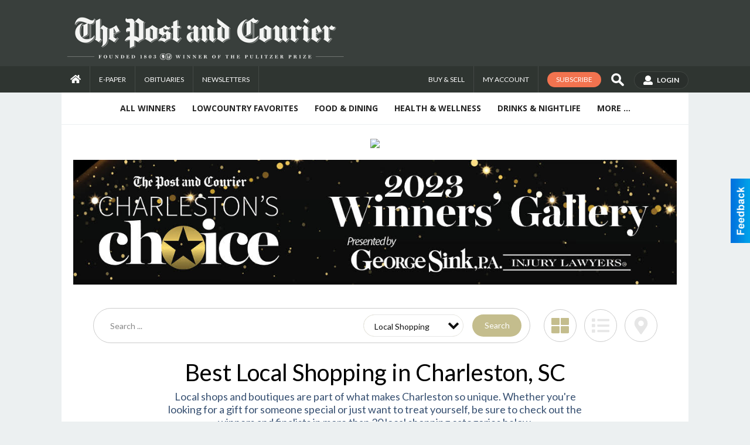

--- FILE ---
content_type: text/html; charset=utf-8
request_url: https://www.google.com/recaptcha/api2/aframe
body_size: 265
content:
<!DOCTYPE HTML><html><head><meta http-equiv="content-type" content="text/html; charset=UTF-8"></head><body><script nonce="ci4EfUjF_fzO-vo1ToNmUg">/** Anti-fraud and anti-abuse applications only. See google.com/recaptcha */ try{var clients={'sodar':'https://pagead2.googlesyndication.com/pagead/sodar?'};window.addEventListener("message",function(a){try{if(a.source===window.parent){var b=JSON.parse(a.data);var c=clients[b['id']];if(c){var d=document.createElement('img');d.src=c+b['params']+'&rc='+(localStorage.getItem("rc::a")?sessionStorage.getItem("rc::b"):"");window.document.body.appendChild(d);sessionStorage.setItem("rc::e",parseInt(sessionStorage.getItem("rc::e")||0)+1);localStorage.setItem("rc::h",'1769003798890');}}}catch(b){}});window.parent.postMessage("_grecaptcha_ready", "*");}catch(b){}</script></body></html>

--- FILE ---
content_type: application/javascript; charset=utf-8
request_url: https://fundingchoicesmessages.google.com/f/AGSKWxVhNN_8k_YCvc2doYDn_XUe8CWOiIUqbD7HLa8UlE5EhT9_Co0yPydxx0-9ry9QmxrBcuEZIYK8hUr8JOv5lGPW9CPS3ZXYQZe7Vtf-4oADBkS0_kPoGOu94HDPVaCu4IQiOM4dN0DJUwbJxq_pWcWNrtgExwzfyy_gZaJFPCkhH2RHXcJFEPNjPts=/__adsperfectmarket/-ad-loading./adclick._180x300_/adsdyn160x160.
body_size: -1293
content:
window['8d24ec0b-f884-4e1d-86c0-74be06a32543'] = true;

--- FILE ---
content_type: application/javascript; charset=utf-8
request_url: https://fundingchoicesmessages.google.com/f/AGSKWxUCBQw0XniVklrsVoZSJWdAtmTvg_G98iw90_qbieonhGBvv4n78EEcvqw46ZVLNNPnWFQ2bTk30-NjXi9Oa6fbOkc2Fz_LIJkB3gP5sKIIjuozEPtQ7-8NtN1X8aJXJy6m4Yba?fccs=W251bGwsbnVsbCxudWxsLG51bGwsbnVsbCxudWxsLFsxNzY5MDAzNzk5LDE3MDAwMDAwMF0sbnVsbCxudWxsLG51bGwsW251bGwsWzcsOSw2XSxudWxsLDIsbnVsbCwiZW4iLG51bGwsbnVsbCxudWxsLG51bGwsbnVsbCwxXSwiaHR0cHM6Ly9jaGFybGVzdG9uc2Nob2ljZS5wb3N0YW5kY291cmllci5jb20vMjAyMy90eXBlczoxMC8lM0VodHRwczoiLG51bGwsW1s4LCI5b0VCUi01bXFxbyJdLFs5LCJlbi1VUyJdLFsxOSwiMiJdLFsxNywiWzBdIl0sWzI0LCIiXSxbMjksImZhbHNlIl1dXQ
body_size: 204
content:
if (typeof __googlefc.fcKernelManager.run === 'function') {"use strict";this.default_ContributorServingResponseClientJs=this.default_ContributorServingResponseClientJs||{};(function(_){var window=this;
try{
var qp=function(a){this.A=_.t(a)};_.u(qp,_.J);var rp=function(a){this.A=_.t(a)};_.u(rp,_.J);rp.prototype.getWhitelistStatus=function(){return _.F(this,2)};var sp=function(a){this.A=_.t(a)};_.u(sp,_.J);var tp=_.ed(sp),up=function(a,b,c){this.B=a;this.j=_.A(b,qp,1);this.l=_.A(b,_.Pk,3);this.F=_.A(b,rp,4);a=this.B.location.hostname;this.D=_.Fg(this.j,2)&&_.O(this.j,2)!==""?_.O(this.j,2):a;a=new _.Qg(_.Qk(this.l));this.C=new _.dh(_.q.document,this.D,a);this.console=null;this.o=new _.mp(this.B,c,a)};
up.prototype.run=function(){if(_.O(this.j,3)){var a=this.C,b=_.O(this.j,3),c=_.fh(a),d=new _.Wg;b=_.hg(d,1,b);c=_.C(c,1,b);_.jh(a,c)}else _.gh(this.C,"FCNEC");_.op(this.o,_.A(this.l,_.De,1),this.l.getDefaultConsentRevocationText(),this.l.getDefaultConsentRevocationCloseText(),this.l.getDefaultConsentRevocationAttestationText(),this.D);_.pp(this.o,_.F(this.F,1),this.F.getWhitelistStatus());var e;a=(e=this.B.googlefc)==null?void 0:e.__executeManualDeployment;a!==void 0&&typeof a==="function"&&_.To(this.o.G,
"manualDeploymentApi")};var vp=function(){};vp.prototype.run=function(a,b,c){var d;return _.v(function(e){d=tp(b);(new up(a,d,c)).run();return e.return({})})};_.Tk(7,new vp);
}catch(e){_._DumpException(e)}
}).call(this,this.default_ContributorServingResponseClientJs);
// Google Inc.

//# sourceURL=/_/mss/boq-content-ads-contributor/_/js/k=boq-content-ads-contributor.ContributorServingResponseClientJs.en_US.9oEBR-5mqqo.es5.O/d=1/exm=ad_blocking_detection_executable,kernel_loader,loader_js_executable,web_iab_tcf_v2_signal_executable/ed=1/rs=AJlcJMwtVrnwsvCgvFVyuqXAo8GMo9641A/m=cookie_refresh_executable
__googlefc.fcKernelManager.run('\x5b\x5b\x5b7,\x22\x5b\x5bnull,\\\x22postandcourier.com\\\x22,\\\x22AKsRol-Zz_hBEH4hXMXCciSgsAvFsgNmJQzbDtiYVvfuq66Be0l41Oji4xyCDIBpH262eglE8cW-ZlYYh7KeKXLloPspEas4U4vY_TrFDT5nKLOHedEYhsGCq-ngmoeO4Ej3imKEtFhgkLsfIwJg6MfvKCms9FAw8g\\\\u003d\\\\u003d\\\x22\x5d,null,\x5b\x5bnull,null,null,\\\x22https:\/\/fundingchoicesmessages.google.com\/f\/AGSKWxXN1H4Zy-ynmGsH-BvTSberrDSbxlWV-qR61sqvXdWJNOA5xeIA3iLOCe1TzEDER8bsUMY_kNMaXe-SdxEdy4IVcxFzk4cqfaL3ZLhgnci7Q6i_ukBV0Ab5FXcv8ZqKOsa1lzwu\\\x22\x5d,null,null,\x5bnull,null,null,\\\x22https:\/\/fundingchoicesmessages.google.com\/el\/AGSKWxWTBkPYSAxXLw53ojPSjAMO9Nh3tkNjcNrRn3sFbXoXBMalDc-QaueVK9l6xt4ghn_z6Up66SfyW3iOb10xKjEQDsZg42HivCKlaAkcmfBB7o6UTQQ2Xy_3R6NHieclH5FMO1n7\\\x22\x5d,null,\x5bnull,\x5b7,9,6\x5d,null,2,null,\\\x22en\\\x22,null,null,null,null,null,1\x5d,null,\\\x22Privacy and cookie settings\\\x22,\\\x22Close\\\x22,null,null,null,\\\x22Managed by Google. Complies with IAB TCF. CMP ID: 300\\\x22\x5d,\x5b3,1\x5d\x5d\x22\x5d\x5d,\x5bnull,null,null,\x22https:\/\/fundingchoicesmessages.google.com\/f\/AGSKWxWJz3qurdDe00_93y0JyhwDnw6V-sZ7Ax2rNUni2rPPf8eieZ6RNb4AjbCmy3m3AUEYhWx3hrA-HmZ9aZJ3nqhutr3P7dtAS4Xp3sGs12BlcwwSx3dF_zzR0_kvZT9NdHTsgrYn\x22\x5d\x5d');}